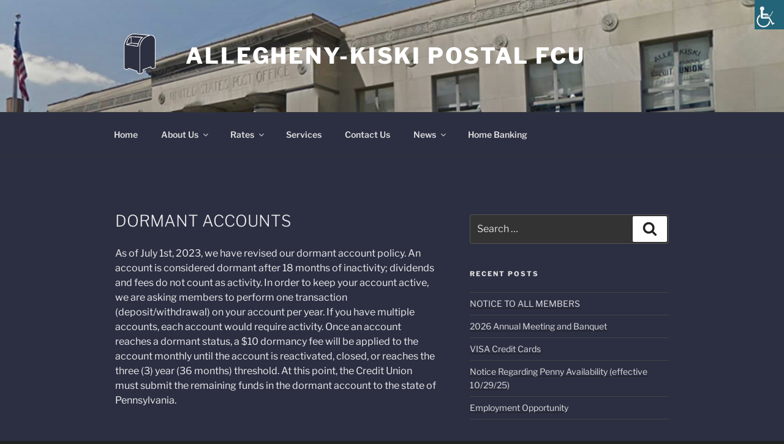

--- FILE ---
content_type: text/css
request_url: https://www.akpostalfcu.org/wp-content/themes/twentyseventeen-child/style.css?ver=1.0.0
body_size: 909
content:
/*
 Theme Name: Twenty Seventeen Child
 Theme URI: https://wordpress.org/themes/twentyseventeen/
 Author: the WordPress team
 Author URI: https://wordpress.org/
 Description: Twenty Seventeen brings your site to life with header video and immersive featured images. With a focus on business sites, it features multiple sections on the front page as well as widgets, navigation and social menus, a logo, and more. Personalize its asymmetrical grid with a custom color scheme and showcase your multimedia content with post formats. Our default theme for 2017 works great in many languages, for any abilities, and on any device.
 Template:     twentyseventeen
 Version:      1.0.0
 License: GNU General Public License v2 or later
 License URI: http://www.gnu.org/licenses/gpl-2.0.html
 Text Domain: twentyseventeen-child
 Tags: one-column, two-columns, right-sidebar, flexible-header, accessibility-ready, custom-colors, custom-header, custom-menu, custom-logo, editor-style, featured-images, footer-widgets, post-formats, rtl-language-support, sticky-post, theme-options, threaded-comments, translation-ready
*/

.entry-meta{
display:none;
}

body.colors-dark {
    background-color: #2C2F42;
}

body.colors-dark .site-content-contain {
    background-color: #2C2F42;
}

body.colors-dark .navigation-top {
    background-color: #2C2F42;
}

body.colors-dark .main-navigation ul {
    background-color: #2C2F42;
}

body.colors-dark .main-navigation li {
    background-color: #2C2F42;
}

body.colors-dark .widget a img {
	-webkit-box-shadow: 0 0 0 8px #2C2F42;
	box-shadow: 0 0 0 8px #2C2F42;
}

.site-info a {
  display: none;
}

.colors-dark .entry-content a img,
.colors-dark .widget a img {
	-webkit-box-shadow: none !important;
	box-shadow: none !important;
}

.colors-dark, .entry-content a {
	-webkit-box-shadow: none !important;
	box-shadow: none !important;
}


@media screen and (min-width: 48em) {
body.page-template-page-full-width #primary .page-full-width .entry-content {
width: 100%;
}

body.page-template-page-full-width #primary .page-full-width .entry-header {
width: 100%;
}

body.page-template-page-full-width #primary .page-full-width .content-area {
width: 100%;
}

body.page-template-page-full-width .content-area {
		width: 100% !important; 
}

.footerright {
   float: right;
}

.has-header-image:not(.twentyseventeen-front-page):not(.home) .custom-header-media {
   height: 500px;
   z-index: 0;   
}
}



--- FILE ---
content_type: text/css
request_url: https://www.akpostalfcu.org/wp-content/plugins/sitecontrol/sc_style.css?ver=1768742646
body_size: 1745
content:
/* Begin Rateboard CSS */

.featurebox {
    position: relative;
    z-index: 0;
    color: #333;
    padding: 15px 20px 20px;
    border-top: 1px solid #d7d7d7;
    margin: 0 0 1.5em;
    background: #f6f6f6;
}
.featurebox p, .featurebox h1, .featurebox h2, .featurebox h3, .featurebox h4, .featurebox h5, .featurebox h6 {
    margin: 0 0 .3em;
    border-bottom: 1px solid #c00;
    color: #c00;
}
.featurebox p {
    border: none;
    margin: 0 0 1em;
    color: #444;
}
.featurebox a {
    font-weight: bold;
}

/*Datatable*/

.datatable {
    border-width: 1px;
    border-style: none;
    margin-bottom: 1em;
    font-size: 18px;
    line-height: 1.1;
    /* font-family: 'Yanone Kaffeesatz', Calibri, Arial, Helvetica, sans-serif; */
}
.datatable td,
.datatable th
{
    border: 0;
    border-right: 1px solid #fff;
    padding: 0.5em 8px;
}

.datatable td:last-of-type,
.datatable thead th:last-of-type {
    border:0;
}
/* the first row of the table */
.datatable.rb caption
 {
    color: #444;
    background: #E9E9E9;
    padding: 8px 8px 4px;
    text-align:left;
}
.rb_title {
    font-size: 33px;
    line-height: 33px;
}
/* effective date */
.rb_edate, .rb_sep {
    font-size:20px;
    font-weight: normal;
    white-space: nowrap;
}
/* the second row of the header */
.datatable thead th {
    background-color: #A6A6A6;
    color: #fff;
    text-align:right;
    font-size: 20px;
    padding: 4px 8px;
}
.datatable thead th:first-of-type {
    text-align: left;
}
.datatable tbody th {
    color: #fff;
    vertical-align: top;
    text-align: center;
}
.datatable tbody th.sub {
    color: #333;
    text-align: left;
}
.datatable tbody th.sub a {
	font-family: inherit;
}
.datatable tbody th.sub_nocontent {
    background: #efefef;
}
.datatable tbody tr:nth-child(odd), .rowone {
    background: #fdfdfd;
}
.datatable tbody tr:nth-child(even), .rowtwo {
    background: #E5E5E5;
}
.datatable tbody tr:hover,
.datatable tbody tr:active,
.datatable tbody tr:focus
 {
    background: #ffffcc;
}
.datatable td {
    vertical-align: top;
}
.datatable td.apy {
    text-align: right;
    white-space: nowrap;
}
.datatable caption {
    text-align: left;
    font-weight: bolder;
}
.textleft {
    text-align: left;
}
.textright {
    text-align: right;
}
.textcenter {
    text-align: center;
}
.loans {}
.savings {}
.cds {}
#library_content {
    padding: 0 20px;
}
#library_content h1 {
    margin: 0;
    display: none;
}
#library_content h2 {
    margin: 0px;
}
#library_content .thumbnail {
    margin: 0 0 0 10px;
    position: relative;
    z-index: 9999;
    border: 1px solid #eee;
    float: right;
    width: 100px;
    padding: 5px;
    background: #fff;
}
#library_content .thumbnail img {
    border: 1px solid #000;
}
.rateblocks {
    font-size: 20px;
    line-height: 1.35;
    font-family: 'Yanone Kaffeesatz', sans-serif;
    clear: both;
    text-align: center;
}
.rateblocks [itemtype~=rate] {
    display: block;
    width: 125px;
    min-height: 125px;
    float: left;
    clear: none;
    color: #373a3c;
    background: white;
    border: 1px solid #ccc;
    padding: 0.5em 0.5em 45px;
    margin: 0 1em 4px 0;
    position: relative;
    -webkit-transition: all 0.5s ease;
    transition: all 0.5s ease;
    text-decoration: none;
}
.rateblocks [itemtype~=rate]:active, .rateblocks [itemtype~=rate]:focus, .rateblocks [itemtype~=rate]:hover {
    text-decoration: none;
    box-shadow: 1px 2px 20px rgba(0, 0, 0, 0.3);
    margin-top: -52px;
    margin-bottom: 56px;
}
.rateblocks [itemtype~=rate]:active div[itemprop~=description], .rateblocks [itemtype~=rate]:focus div[itemprop~=description], .rateblocks [itemtype~=rate]:hover div[itemprop~=description] {
    opacity: 1;
    bottom: -50px;
    height: 50px;
    box-shadow: 1px 2px 20px rgba(0, 0, 0, 0.3);
}
.rateblocks [itemtype~=rate] div[itemprop~=term] {
    font-size: 24px;
    margin-bottom: 0.5em;
    width: 100%;
    line-height: 1;
}
.rateblocks [itemtype~=rate] div[itemprop~=rate_unit] {
    font-size: 16px;
    width: 100%;
    line-height: 1;
}
.rateblocks [itemtype~=rate] div[itemprop~=rate] {
    font-size: 34px;
    width: 100%;
    position: absolute;
    bottom: 0;
}
.rateblocks [itemtype~=rate] div[itemprop~=description] {
    -webkit-transition: all 0.5s ease;
    transition: all 0.5s ease;
    opacity: 0;
    display: block;
    font-size: 15px;
    line-height: 1;
    position: absolute;
    height: 0;
    bottom: 0;
    right: 0;
    background: rgba(88, 172, 217, 0.9);
    color: white;
    width: 100%;
    margin: 0;
    padding: 2px;
    z-index: 1;
    overflow: hidden;
}

/*
Max width before this PARTICULAR table gets nasty
This query will take effect for any screen smaller than 760px
and also iPads specifically.
*/
@media
only screen and (max-width: 760px),
(min-device-width: 768px) and (max-device-width: 1024px)  {
    table.rb.datatable {
	font-size: 17px !important;
	margin: 0;
	/* margin: 0 -25px; */
	width: 94vw;
    }
    table.rb.datatable thead tr {
	background-color: #00426a;
    }
    table.rb.datatable thead th {
	font-size: 16px !important;
	text-align: center;
    }
    table.rb.datatable th,
    table.rb.datatable td
    {
	padding: 5px 5px;
	line-height: 1;
	text-align: left !important;
	background: none !important;
	font-size: 17px;
    }
    table.rb.datatable tbody th { 
    }
    table.rb.datatable tbody td { 
    }

    /* Force table to not be like tables anymore */
    table.rb.datatable.legacy, 
    .rb.datatable.legacy thead, 
    .rb.datatable.legacy tbody, 
    .rb.datatable.legacy tr {
	display: block;
	width: 100%;
	border:0;
    }
    .rb.datatable.legacy th, 
    .rb.datatable.legacy td, 
    .rb.datatable.legacy caption {
	display: block;
	border:0;
    }
    .rb.datatable.legacy td { 
	text-align:right; padding: 4px 0.25em 0; 
    }
    .rb.datatable.legacy th.sub,
    .rb.datatable.legacy td.sub
    { text-align:left; }
}

/* End Rateboard CSS */


--- FILE ---
content_type: text/javascript
request_url: https://www.akpostalfcu.org/wp-content/plugins/sitecontrol/links.js?ver=21.09.28
body_size: 1718
content:
/* These functions adds a disclosure to all off site links */
var links;
var areas;			// Added as they use image maps extensively
// allow the content of these messages to be customized by declaring these vars in the theme before this links.js is included.

function addLinkDisclosure () {
	if(!document.getElementsByTagName || !document.domain) return false; // exit if we can't do it

	var offSite = new Array; 								// For our links that lead off site
	var origin = document.location.origin;                                                  // The origin of the current document
	//var origin = document.location.href.replace(/https?:\/\//i, "");				// The origin of the current document
	//var domain = document.domain;							// The domain of the current document
	var domain = document.location.origin.replace(/https?:\/\//i, "");				// This will also contain the port which helps with local dev
	//var domain_no_www = domain.replace('www.', '');					// To make things consistant take out "www."
	//var domainRegex = new RegExp(origin+"|tel:|^/|mailto|cuanswers\.com|itsme247\.com|joinmycu\.com|xtend\.webex.com|javascript|#", "i"); 	// Cuz vars in /regexes/ can be sticky
	var domainRegex = new RegExp('^https?:\/\/w*'+domain+"|tel:|sms:|^/|mailto|cuanswers\.com|itsme247\.com|joinmycu\.com|bizlink247\.com|itsmybiz247\.com|xtend\.webex.com|javascript|^#", "i"); 	// Cuz vars in /regexes/ can be sticky

	if (window.jQuery) {  
		// replaced the old fn with jquery since the js version was clobbering the inline google analytics onclick events
		jQuery(document).ready(function($){
			$("li.menu-item.nowarn a").addClass('nowarn');
			$("a[href!=''][href]").not('.nowarn').each(function(index) {
				if(! $(this).attr('href').match(domainRegex)) {
					//added rel=noopener to external links to prevent abuse https://mathiasbynens.github.io/rel-noopener/
					//2019-02-26 disabled the code that sets target=_blank after chrome started blocking those as popups
					//$(this).addClass('external').attr('target','_blank').attr('rel','noopener');
					$(this).addClass('external');
					if($(this).attr('rel')){
						$(this).not('[rel*="noopener"]').attr('rel', ($(this).attr('rel') + ' noopener') ); //append 
					} else { 
						$(this).attr('rel','noopener');
					}
					//console.log(index + ': ' + $(this).text() + ' ' + $(this).attr('href') + ' ' + $(this).attr('class'));
					$(this).click(function(){
						//console.log(index + ': ' + $(this).text() + ' ' + $(this).attr('href') + ' ' + $(this).attr('class'));
						if(sessionStorage.getItem("linkDisclosure")){
							var linkDisclosure = sessionStorage.getItem("linkDisclosure");
						} else {
							var linkDisclosure = "You are now leaving this website, headed to a third party website not operated by this site.\n\nWe are not responsible for the content of this new site, nor are we in control of any transactions that occur outside of our site.\n\nPlease review the new site's privacy and security policies, as they may differ from those of this site.";
						}
						return window.confirm(linkDisclosure);
					})
				}	
			});
			//add warning about mailto links
			$("a[href^='mailto:']").not('.nowarn').each(function(index) {
				$(this).click(function(){
					if(sessionStorage.getItem("mailtoDisclosure")){
						var mailtoDisclosure = sessionStorage.getItem("mailtoDisclosure");
					} else {
						var mailtoDisclosure = "NOTICE: Email is not considered a secure channel!\n\nPlease do not include private data such as birth date, account number, SSN, etc, in any emails you send to us.\n\nClick OK to proceed to email.";
					}

					//console.log(index + ': ' + $(this).text() + ' ' + $(this).attr('href') + ' ' + $(this).attr('class'));
					return window.confirm(mailtoDisclosure);
				})
			})
		});

	} else {
		links = document.getElementsByTagName('A'); 			// An array of all our page link objects
		for(var i=0; i<links.length; i++) {
			if(typeof(links[i].href) !=='undefined' && !links[i].href.match(domainRegex) && !links[i].classList.contains('nowarn')) {
				offSite.push(links[i].href);
				links[i].target = "_blank";
				links[i].className += " external";
				links[i].onclick = function () {
					return window.confirm(linkDisclosure);
				}
			}
		}
	}

	areas = document.getElementsByTagName('area');
	for(var i=0; i<areas.length; i++) {
		if(typeof(areas[i].href) !== 'undefined' && !areas[i].href.match(domainRegex)) {
			areas[i].target = "_blank";
			areas[i].className += " external";
			areas[i].onclick = function () {
				return window.confirm(linkDisclosure);
			}
		}
	}
}

window.addEventListener("load",addLinkDisclosure);
